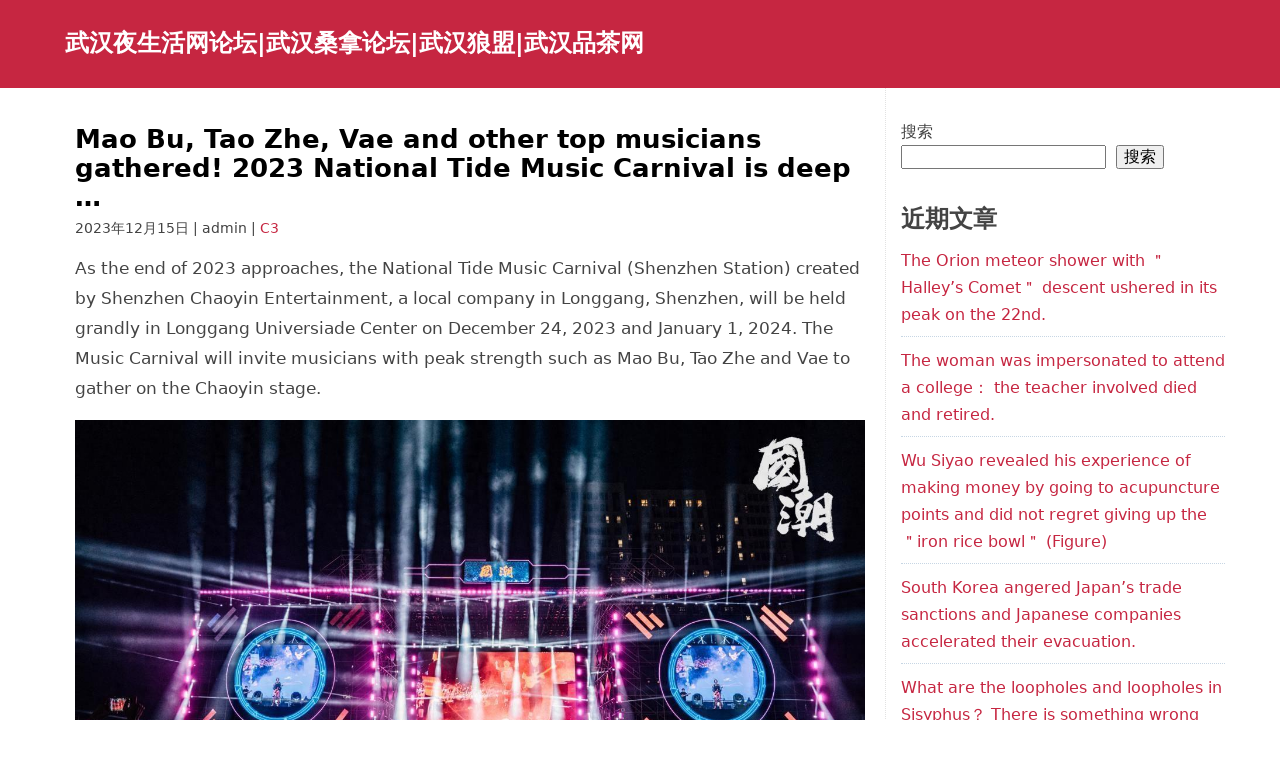

--- FILE ---
content_type: text/html; charset=UTF-8
request_url: http://www.tristarphoto.com.cn/c3/155
body_size: 11320
content:
<!DOCTYPE html>
<html lang="zh-Hans">
<head itemscope itemtype="https://schema.org/WebSite">

  <meta charset="UTF-8">
  <meta name="viewport" content="width=device-width, initial-scale=1">
  <link rel="profile" href="https://gmpg.org/xfn/11">
  <link rel="pingback" href="http://www.tristarphoto.com.cn/xmlrpc.php">

<title>Mao Bu, Tao Zhe, Vae and other top musicians gathered! 2023 National Tide Music Carnival is deep &#8230; &#8211; 武汉夜生活网论坛|武汉桑拿论坛|武汉狼盟|武汉品茶网</title>
<meta name='robots' content='max-image-preview:large' />
<link rel="alternate" type="application/rss+xml" title="武汉夜生活网论坛|武汉桑拿论坛|武汉狼盟|武汉品茶网 &raquo; Feed" href="http://www.tristarphoto.com.cn/feed" />
<link rel="alternate" type="application/rss+xml" title="武汉夜生活网论坛|武汉桑拿论坛|武汉狼盟|武汉品茶网 &raquo; 评论 Feed" href="http://www.tristarphoto.com.cn/comments/feed" />
<link rel="alternate" title="oEmbed (JSON)" type="application/json+oembed" href="http://www.tristarphoto.com.cn/wp-json/oembed/1.0/embed?url=http%3A%2F%2Fwww.tristarphoto.com.cn%2Fc3%2F155" />
<link rel="alternate" title="oEmbed (XML)" type="text/xml+oembed" href="http://www.tristarphoto.com.cn/wp-json/oembed/1.0/embed?url=http%3A%2F%2Fwww.tristarphoto.com.cn%2Fc3%2F155&#038;format=xml" />
<style id='wp-img-auto-sizes-contain-inline-css' type='text/css'>
img:is([sizes=auto i],[sizes^="auto," i]){contain-intrinsic-size:3000px 1500px}
/*# sourceURL=wp-img-auto-sizes-contain-inline-css */
</style>
<style id='wp-emoji-styles-inline-css' type='text/css'>

	img.wp-smiley, img.emoji {
		display: inline !important;
		border: none !important;
		box-shadow: none !important;
		height: 1em !important;
		width: 1em !important;
		margin: 0 0.07em !important;
		vertical-align: -0.1em !important;
		background: none !important;
		padding: 0 !important;
	}
/*# sourceURL=wp-emoji-styles-inline-css */
</style>
<style id='wp-block-library-inline-css' type='text/css'>
:root{--wp-block-synced-color:#7a00df;--wp-block-synced-color--rgb:122,0,223;--wp-bound-block-color:var(--wp-block-synced-color);--wp-editor-canvas-background:#ddd;--wp-admin-theme-color:#007cba;--wp-admin-theme-color--rgb:0,124,186;--wp-admin-theme-color-darker-10:#006ba1;--wp-admin-theme-color-darker-10--rgb:0,107,160.5;--wp-admin-theme-color-darker-20:#005a87;--wp-admin-theme-color-darker-20--rgb:0,90,135;--wp-admin-border-width-focus:2px}@media (min-resolution:192dpi){:root{--wp-admin-border-width-focus:1.5px}}.wp-element-button{cursor:pointer}:root .has-very-light-gray-background-color{background-color:#eee}:root .has-very-dark-gray-background-color{background-color:#313131}:root .has-very-light-gray-color{color:#eee}:root .has-very-dark-gray-color{color:#313131}:root .has-vivid-green-cyan-to-vivid-cyan-blue-gradient-background{background:linear-gradient(135deg,#00d084,#0693e3)}:root .has-purple-crush-gradient-background{background:linear-gradient(135deg,#34e2e4,#4721fb 50%,#ab1dfe)}:root .has-hazy-dawn-gradient-background{background:linear-gradient(135deg,#faaca8,#dad0ec)}:root .has-subdued-olive-gradient-background{background:linear-gradient(135deg,#fafae1,#67a671)}:root .has-atomic-cream-gradient-background{background:linear-gradient(135deg,#fdd79a,#004a59)}:root .has-nightshade-gradient-background{background:linear-gradient(135deg,#330968,#31cdcf)}:root .has-midnight-gradient-background{background:linear-gradient(135deg,#020381,#2874fc)}:root{--wp--preset--font-size--normal:16px;--wp--preset--font-size--huge:42px}.has-regular-font-size{font-size:1em}.has-larger-font-size{font-size:2.625em}.has-normal-font-size{font-size:var(--wp--preset--font-size--normal)}.has-huge-font-size{font-size:var(--wp--preset--font-size--huge)}.has-text-align-center{text-align:center}.has-text-align-left{text-align:left}.has-text-align-right{text-align:right}.has-fit-text{white-space:nowrap!important}#end-resizable-editor-section{display:none}.aligncenter{clear:both}.items-justified-left{justify-content:flex-start}.items-justified-center{justify-content:center}.items-justified-right{justify-content:flex-end}.items-justified-space-between{justify-content:space-between}.screen-reader-text{border:0;clip-path:inset(50%);height:1px;margin:-1px;overflow:hidden;padding:0;position:absolute;width:1px;word-wrap:normal!important}.screen-reader-text:focus{background-color:#ddd;clip-path:none;color:#444;display:block;font-size:1em;height:auto;left:5px;line-height:normal;padding:15px 23px 14px;text-decoration:none;top:5px;width:auto;z-index:100000}html :where(.has-border-color){border-style:solid}html :where([style*=border-top-color]){border-top-style:solid}html :where([style*=border-right-color]){border-right-style:solid}html :where([style*=border-bottom-color]){border-bottom-style:solid}html :where([style*=border-left-color]){border-left-style:solid}html :where([style*=border-width]){border-style:solid}html :where([style*=border-top-width]){border-top-style:solid}html :where([style*=border-right-width]){border-right-style:solid}html :where([style*=border-bottom-width]){border-bottom-style:solid}html :where([style*=border-left-width]){border-left-style:solid}html :where(img[class*=wp-image-]){height:auto;max-width:100%}:where(figure){margin:0 0 1em}html :where(.is-position-sticky){--wp-admin--admin-bar--position-offset:var(--wp-admin--admin-bar--height,0px)}@media screen and (max-width:600px){html :where(.is-position-sticky){--wp-admin--admin-bar--position-offset:0px}}

/*# sourceURL=wp-block-library-inline-css */
</style><style id='wp-block-archives-inline-css' type='text/css'>
.wp-block-archives{box-sizing:border-box}.wp-block-archives-dropdown label{display:block}
/*# sourceURL=http://www.tristarphoto.com.cn/wp-includes/blocks/archives/style.min.css */
</style>
<style id='wp-block-categories-inline-css' type='text/css'>
.wp-block-categories{box-sizing:border-box}.wp-block-categories.alignleft{margin-right:2em}.wp-block-categories.alignright{margin-left:2em}.wp-block-categories.wp-block-categories-dropdown.aligncenter{text-align:center}.wp-block-categories .wp-block-categories__label{display:block;width:100%}
/*# sourceURL=http://www.tristarphoto.com.cn/wp-includes/blocks/categories/style.min.css */
</style>
<style id='wp-block-heading-inline-css' type='text/css'>
h1:where(.wp-block-heading).has-background,h2:where(.wp-block-heading).has-background,h3:where(.wp-block-heading).has-background,h4:where(.wp-block-heading).has-background,h5:where(.wp-block-heading).has-background,h6:where(.wp-block-heading).has-background{padding:1.25em 2.375em}h1.has-text-align-left[style*=writing-mode]:where([style*=vertical-lr]),h1.has-text-align-right[style*=writing-mode]:where([style*=vertical-rl]),h2.has-text-align-left[style*=writing-mode]:where([style*=vertical-lr]),h2.has-text-align-right[style*=writing-mode]:where([style*=vertical-rl]),h3.has-text-align-left[style*=writing-mode]:where([style*=vertical-lr]),h3.has-text-align-right[style*=writing-mode]:where([style*=vertical-rl]),h4.has-text-align-left[style*=writing-mode]:where([style*=vertical-lr]),h4.has-text-align-right[style*=writing-mode]:where([style*=vertical-rl]),h5.has-text-align-left[style*=writing-mode]:where([style*=vertical-lr]),h5.has-text-align-right[style*=writing-mode]:where([style*=vertical-rl]),h6.has-text-align-left[style*=writing-mode]:where([style*=vertical-lr]),h6.has-text-align-right[style*=writing-mode]:where([style*=vertical-rl]){rotate:180deg}
/*# sourceURL=http://www.tristarphoto.com.cn/wp-includes/blocks/heading/style.min.css */
</style>
<style id='wp-block-latest-comments-inline-css' type='text/css'>
ol.wp-block-latest-comments{box-sizing:border-box;margin-left:0}:where(.wp-block-latest-comments:not([style*=line-height] .wp-block-latest-comments__comment)){line-height:1.1}:where(.wp-block-latest-comments:not([style*=line-height] .wp-block-latest-comments__comment-excerpt p)){line-height:1.8}.has-dates :where(.wp-block-latest-comments:not([style*=line-height])),.has-excerpts :where(.wp-block-latest-comments:not([style*=line-height])){line-height:1.5}.wp-block-latest-comments .wp-block-latest-comments{padding-left:0}.wp-block-latest-comments__comment{list-style:none;margin-bottom:1em}.has-avatars .wp-block-latest-comments__comment{list-style:none;min-height:2.25em}.has-avatars .wp-block-latest-comments__comment .wp-block-latest-comments__comment-excerpt,.has-avatars .wp-block-latest-comments__comment .wp-block-latest-comments__comment-meta{margin-left:3.25em}.wp-block-latest-comments__comment-excerpt p{font-size:.875em;margin:.36em 0 1.4em}.wp-block-latest-comments__comment-date{display:block;font-size:.75em}.wp-block-latest-comments .avatar,.wp-block-latest-comments__comment-avatar{border-radius:1.5em;display:block;float:left;height:2.5em;margin-right:.75em;width:2.5em}.wp-block-latest-comments[class*=-font-size] a,.wp-block-latest-comments[style*=font-size] a{font-size:inherit}
/*# sourceURL=http://www.tristarphoto.com.cn/wp-includes/blocks/latest-comments/style.min.css */
</style>
<style id='wp-block-latest-posts-inline-css' type='text/css'>
.wp-block-latest-posts{box-sizing:border-box}.wp-block-latest-posts.alignleft{margin-right:2em}.wp-block-latest-posts.alignright{margin-left:2em}.wp-block-latest-posts.wp-block-latest-posts__list{list-style:none}.wp-block-latest-posts.wp-block-latest-posts__list li{clear:both;overflow-wrap:break-word}.wp-block-latest-posts.is-grid{display:flex;flex-wrap:wrap}.wp-block-latest-posts.is-grid li{margin:0 1.25em 1.25em 0;width:100%}@media (min-width:600px){.wp-block-latest-posts.columns-2 li{width:calc(50% - .625em)}.wp-block-latest-posts.columns-2 li:nth-child(2n){margin-right:0}.wp-block-latest-posts.columns-3 li{width:calc(33.33333% - .83333em)}.wp-block-latest-posts.columns-3 li:nth-child(3n){margin-right:0}.wp-block-latest-posts.columns-4 li{width:calc(25% - .9375em)}.wp-block-latest-posts.columns-4 li:nth-child(4n){margin-right:0}.wp-block-latest-posts.columns-5 li{width:calc(20% - 1em)}.wp-block-latest-posts.columns-5 li:nth-child(5n){margin-right:0}.wp-block-latest-posts.columns-6 li{width:calc(16.66667% - 1.04167em)}.wp-block-latest-posts.columns-6 li:nth-child(6n){margin-right:0}}:root :where(.wp-block-latest-posts.is-grid){padding:0}:root :where(.wp-block-latest-posts.wp-block-latest-posts__list){padding-left:0}.wp-block-latest-posts__post-author,.wp-block-latest-posts__post-date{display:block;font-size:.8125em}.wp-block-latest-posts__post-excerpt,.wp-block-latest-posts__post-full-content{margin-bottom:1em;margin-top:.5em}.wp-block-latest-posts__featured-image a{display:inline-block}.wp-block-latest-posts__featured-image img{height:auto;max-width:100%;width:auto}.wp-block-latest-posts__featured-image.alignleft{float:left;margin-right:1em}.wp-block-latest-posts__featured-image.alignright{float:right;margin-left:1em}.wp-block-latest-posts__featured-image.aligncenter{margin-bottom:1em;text-align:center}
/*# sourceURL=http://www.tristarphoto.com.cn/wp-includes/blocks/latest-posts/style.min.css */
</style>
<style id='wp-block-search-inline-css' type='text/css'>
.wp-block-search__button{margin-left:10px;word-break:normal}.wp-block-search__button.has-icon{line-height:0}.wp-block-search__button svg{height:1.25em;min-height:24px;min-width:24px;width:1.25em;fill:currentColor;vertical-align:text-bottom}:where(.wp-block-search__button){border:1px solid #ccc;padding:6px 10px}.wp-block-search__inside-wrapper{display:flex;flex:auto;flex-wrap:nowrap;max-width:100%}.wp-block-search__label{width:100%}.wp-block-search.wp-block-search__button-only .wp-block-search__button{box-sizing:border-box;display:flex;flex-shrink:0;justify-content:center;margin-left:0;max-width:100%}.wp-block-search.wp-block-search__button-only .wp-block-search__inside-wrapper{min-width:0!important;transition-property:width}.wp-block-search.wp-block-search__button-only .wp-block-search__input{flex-basis:100%;transition-duration:.3s}.wp-block-search.wp-block-search__button-only.wp-block-search__searchfield-hidden,.wp-block-search.wp-block-search__button-only.wp-block-search__searchfield-hidden .wp-block-search__inside-wrapper{overflow:hidden}.wp-block-search.wp-block-search__button-only.wp-block-search__searchfield-hidden .wp-block-search__input{border-left-width:0!important;border-right-width:0!important;flex-basis:0;flex-grow:0;margin:0;min-width:0!important;padding-left:0!important;padding-right:0!important;width:0!important}:where(.wp-block-search__input){appearance:none;border:1px solid #949494;flex-grow:1;font-family:inherit;font-size:inherit;font-style:inherit;font-weight:inherit;letter-spacing:inherit;line-height:inherit;margin-left:0;margin-right:0;min-width:3rem;padding:8px;text-decoration:unset!important;text-transform:inherit}:where(.wp-block-search__button-inside .wp-block-search__inside-wrapper){background-color:#fff;border:1px solid #949494;box-sizing:border-box;padding:4px}:where(.wp-block-search__button-inside .wp-block-search__inside-wrapper) .wp-block-search__input{border:none;border-radius:0;padding:0 4px}:where(.wp-block-search__button-inside .wp-block-search__inside-wrapper) .wp-block-search__input:focus{outline:none}:where(.wp-block-search__button-inside .wp-block-search__inside-wrapper) :where(.wp-block-search__button){padding:4px 8px}.wp-block-search.aligncenter .wp-block-search__inside-wrapper{margin:auto}.wp-block[data-align=right] .wp-block-search.wp-block-search__button-only .wp-block-search__inside-wrapper{float:right}
/*# sourceURL=http://www.tristarphoto.com.cn/wp-includes/blocks/search/style.min.css */
</style>
<style id='wp-block-tag-cloud-inline-css' type='text/css'>
.wp-block-tag-cloud{box-sizing:border-box}.wp-block-tag-cloud.aligncenter{justify-content:center;text-align:center}.wp-block-tag-cloud a{display:inline-block;margin-right:5px}.wp-block-tag-cloud span{display:inline-block;margin-left:5px;text-decoration:none}:root :where(.wp-block-tag-cloud.is-style-outline){display:flex;flex-wrap:wrap;gap:1ch}:root :where(.wp-block-tag-cloud.is-style-outline a){border:1px solid;font-size:unset!important;margin-right:0;padding:1ch 2ch;text-decoration:none!important}
/*# sourceURL=http://www.tristarphoto.com.cn/wp-includes/blocks/tag-cloud/style.min.css */
</style>
<style id='wp-block-group-inline-css' type='text/css'>
.wp-block-group{box-sizing:border-box}:where(.wp-block-group.wp-block-group-is-layout-constrained){position:relative}
/*# sourceURL=http://www.tristarphoto.com.cn/wp-includes/blocks/group/style.min.css */
</style>
<style id='global-styles-inline-css' type='text/css'>
:root{--wp--preset--aspect-ratio--square: 1;--wp--preset--aspect-ratio--4-3: 4/3;--wp--preset--aspect-ratio--3-4: 3/4;--wp--preset--aspect-ratio--3-2: 3/2;--wp--preset--aspect-ratio--2-3: 2/3;--wp--preset--aspect-ratio--16-9: 16/9;--wp--preset--aspect-ratio--9-16: 9/16;--wp--preset--color--black: #000000;--wp--preset--color--cyan-bluish-gray: #abb8c3;--wp--preset--color--white: #ffffff;--wp--preset--color--pale-pink: #f78da7;--wp--preset--color--vivid-red: #cf2e2e;--wp--preset--color--luminous-vivid-orange: #ff6900;--wp--preset--color--luminous-vivid-amber: #fcb900;--wp--preset--color--light-green-cyan: #7bdcb5;--wp--preset--color--vivid-green-cyan: #00d084;--wp--preset--color--pale-cyan-blue: #8ed1fc;--wp--preset--color--vivid-cyan-blue: #0693e3;--wp--preset--color--vivid-purple: #9b51e0;--wp--preset--gradient--vivid-cyan-blue-to-vivid-purple: linear-gradient(135deg,rgb(6,147,227) 0%,rgb(155,81,224) 100%);--wp--preset--gradient--light-green-cyan-to-vivid-green-cyan: linear-gradient(135deg,rgb(122,220,180) 0%,rgb(0,208,130) 100%);--wp--preset--gradient--luminous-vivid-amber-to-luminous-vivid-orange: linear-gradient(135deg,rgb(252,185,0) 0%,rgb(255,105,0) 100%);--wp--preset--gradient--luminous-vivid-orange-to-vivid-red: linear-gradient(135deg,rgb(255,105,0) 0%,rgb(207,46,46) 100%);--wp--preset--gradient--very-light-gray-to-cyan-bluish-gray: linear-gradient(135deg,rgb(238,238,238) 0%,rgb(169,184,195) 100%);--wp--preset--gradient--cool-to-warm-spectrum: linear-gradient(135deg,rgb(74,234,220) 0%,rgb(151,120,209) 20%,rgb(207,42,186) 40%,rgb(238,44,130) 60%,rgb(251,105,98) 80%,rgb(254,248,76) 100%);--wp--preset--gradient--blush-light-purple: linear-gradient(135deg,rgb(255,206,236) 0%,rgb(152,150,240) 100%);--wp--preset--gradient--blush-bordeaux: linear-gradient(135deg,rgb(254,205,165) 0%,rgb(254,45,45) 50%,rgb(107,0,62) 100%);--wp--preset--gradient--luminous-dusk: linear-gradient(135deg,rgb(255,203,112) 0%,rgb(199,81,192) 50%,rgb(65,88,208) 100%);--wp--preset--gradient--pale-ocean: linear-gradient(135deg,rgb(255,245,203) 0%,rgb(182,227,212) 50%,rgb(51,167,181) 100%);--wp--preset--gradient--electric-grass: linear-gradient(135deg,rgb(202,248,128) 0%,rgb(113,206,126) 100%);--wp--preset--gradient--midnight: linear-gradient(135deg,rgb(2,3,129) 0%,rgb(40,116,252) 100%);--wp--preset--font-size--small: 13px;--wp--preset--font-size--medium: 20px;--wp--preset--font-size--large: 36px;--wp--preset--font-size--x-large: 42px;--wp--preset--spacing--20: 0.44rem;--wp--preset--spacing--30: 0.67rem;--wp--preset--spacing--40: 1rem;--wp--preset--spacing--50: 1.5rem;--wp--preset--spacing--60: 2.25rem;--wp--preset--spacing--70: 3.38rem;--wp--preset--spacing--80: 5.06rem;--wp--preset--shadow--natural: 6px 6px 9px rgba(0, 0, 0, 0.2);--wp--preset--shadow--deep: 12px 12px 50px rgba(0, 0, 0, 0.4);--wp--preset--shadow--sharp: 6px 6px 0px rgba(0, 0, 0, 0.2);--wp--preset--shadow--outlined: 6px 6px 0px -3px rgb(255, 255, 255), 6px 6px rgb(0, 0, 0);--wp--preset--shadow--crisp: 6px 6px 0px rgb(0, 0, 0);}:where(.is-layout-flex){gap: 0.5em;}:where(.is-layout-grid){gap: 0.5em;}body .is-layout-flex{display: flex;}.is-layout-flex{flex-wrap: wrap;align-items: center;}.is-layout-flex > :is(*, div){margin: 0;}body .is-layout-grid{display: grid;}.is-layout-grid > :is(*, div){margin: 0;}:where(.wp-block-columns.is-layout-flex){gap: 2em;}:where(.wp-block-columns.is-layout-grid){gap: 2em;}:where(.wp-block-post-template.is-layout-flex){gap: 1.25em;}:where(.wp-block-post-template.is-layout-grid){gap: 1.25em;}.has-black-color{color: var(--wp--preset--color--black) !important;}.has-cyan-bluish-gray-color{color: var(--wp--preset--color--cyan-bluish-gray) !important;}.has-white-color{color: var(--wp--preset--color--white) !important;}.has-pale-pink-color{color: var(--wp--preset--color--pale-pink) !important;}.has-vivid-red-color{color: var(--wp--preset--color--vivid-red) !important;}.has-luminous-vivid-orange-color{color: var(--wp--preset--color--luminous-vivid-orange) !important;}.has-luminous-vivid-amber-color{color: var(--wp--preset--color--luminous-vivid-amber) !important;}.has-light-green-cyan-color{color: var(--wp--preset--color--light-green-cyan) !important;}.has-vivid-green-cyan-color{color: var(--wp--preset--color--vivid-green-cyan) !important;}.has-pale-cyan-blue-color{color: var(--wp--preset--color--pale-cyan-blue) !important;}.has-vivid-cyan-blue-color{color: var(--wp--preset--color--vivid-cyan-blue) !important;}.has-vivid-purple-color{color: var(--wp--preset--color--vivid-purple) !important;}.has-black-background-color{background-color: var(--wp--preset--color--black) !important;}.has-cyan-bluish-gray-background-color{background-color: var(--wp--preset--color--cyan-bluish-gray) !important;}.has-white-background-color{background-color: var(--wp--preset--color--white) !important;}.has-pale-pink-background-color{background-color: var(--wp--preset--color--pale-pink) !important;}.has-vivid-red-background-color{background-color: var(--wp--preset--color--vivid-red) !important;}.has-luminous-vivid-orange-background-color{background-color: var(--wp--preset--color--luminous-vivid-orange) !important;}.has-luminous-vivid-amber-background-color{background-color: var(--wp--preset--color--luminous-vivid-amber) !important;}.has-light-green-cyan-background-color{background-color: var(--wp--preset--color--light-green-cyan) !important;}.has-vivid-green-cyan-background-color{background-color: var(--wp--preset--color--vivid-green-cyan) !important;}.has-pale-cyan-blue-background-color{background-color: var(--wp--preset--color--pale-cyan-blue) !important;}.has-vivid-cyan-blue-background-color{background-color: var(--wp--preset--color--vivid-cyan-blue) !important;}.has-vivid-purple-background-color{background-color: var(--wp--preset--color--vivid-purple) !important;}.has-black-border-color{border-color: var(--wp--preset--color--black) !important;}.has-cyan-bluish-gray-border-color{border-color: var(--wp--preset--color--cyan-bluish-gray) !important;}.has-white-border-color{border-color: var(--wp--preset--color--white) !important;}.has-pale-pink-border-color{border-color: var(--wp--preset--color--pale-pink) !important;}.has-vivid-red-border-color{border-color: var(--wp--preset--color--vivid-red) !important;}.has-luminous-vivid-orange-border-color{border-color: var(--wp--preset--color--luminous-vivid-orange) !important;}.has-luminous-vivid-amber-border-color{border-color: var(--wp--preset--color--luminous-vivid-amber) !important;}.has-light-green-cyan-border-color{border-color: var(--wp--preset--color--light-green-cyan) !important;}.has-vivid-green-cyan-border-color{border-color: var(--wp--preset--color--vivid-green-cyan) !important;}.has-pale-cyan-blue-border-color{border-color: var(--wp--preset--color--pale-cyan-blue) !important;}.has-vivid-cyan-blue-border-color{border-color: var(--wp--preset--color--vivid-cyan-blue) !important;}.has-vivid-purple-border-color{border-color: var(--wp--preset--color--vivid-purple) !important;}.has-vivid-cyan-blue-to-vivid-purple-gradient-background{background: var(--wp--preset--gradient--vivid-cyan-blue-to-vivid-purple) !important;}.has-light-green-cyan-to-vivid-green-cyan-gradient-background{background: var(--wp--preset--gradient--light-green-cyan-to-vivid-green-cyan) !important;}.has-luminous-vivid-amber-to-luminous-vivid-orange-gradient-background{background: var(--wp--preset--gradient--luminous-vivid-amber-to-luminous-vivid-orange) !important;}.has-luminous-vivid-orange-to-vivid-red-gradient-background{background: var(--wp--preset--gradient--luminous-vivid-orange-to-vivid-red) !important;}.has-very-light-gray-to-cyan-bluish-gray-gradient-background{background: var(--wp--preset--gradient--very-light-gray-to-cyan-bluish-gray) !important;}.has-cool-to-warm-spectrum-gradient-background{background: var(--wp--preset--gradient--cool-to-warm-spectrum) !important;}.has-blush-light-purple-gradient-background{background: var(--wp--preset--gradient--blush-light-purple) !important;}.has-blush-bordeaux-gradient-background{background: var(--wp--preset--gradient--blush-bordeaux) !important;}.has-luminous-dusk-gradient-background{background: var(--wp--preset--gradient--luminous-dusk) !important;}.has-pale-ocean-gradient-background{background: var(--wp--preset--gradient--pale-ocean) !important;}.has-electric-grass-gradient-background{background: var(--wp--preset--gradient--electric-grass) !important;}.has-midnight-gradient-background{background: var(--wp--preset--gradient--midnight) !important;}.has-small-font-size{font-size: var(--wp--preset--font-size--small) !important;}.has-medium-font-size{font-size: var(--wp--preset--font-size--medium) !important;}.has-large-font-size{font-size: var(--wp--preset--font-size--large) !important;}.has-x-large-font-size{font-size: var(--wp--preset--font-size--x-large) !important;}
/*# sourceURL=global-styles-inline-css */
</style>

<style id='classic-theme-styles-inline-css' type='text/css'>
/*! This file is auto-generated */
.wp-block-button__link{color:#fff;background-color:#32373c;border-radius:9999px;box-shadow:none;text-decoration:none;padding:calc(.667em + 2px) calc(1.333em + 2px);font-size:1.125em}.wp-block-file__button{background:#32373c;color:#fff;text-decoration:none}
/*# sourceURL=/wp-includes/css/classic-themes.min.css */
</style>
<link rel='stylesheet' id='publisherlypro-stylesheet-css' href='http://www.tristarphoto.com.cn/wp-content/themes/publisherly/assets/css/style.css?ver=6.9' type='text/css' media='all' />
<script type="text/javascript" src="http://www.tristarphoto.com.cn/wp-includes/js/jquery/jquery.min.js?ver=3.7.1" id="jquery-core-js"></script>
<script type="text/javascript" src="http://www.tristarphoto.com.cn/wp-includes/js/jquery/jquery-migrate.min.js?ver=3.4.1" id="jquery-migrate-js"></script>
<link rel="https://api.w.org/" href="http://www.tristarphoto.com.cn/wp-json/" /><link rel="alternate" title="JSON" type="application/json" href="http://www.tristarphoto.com.cn/wp-json/wp/v2/posts/155" /><link rel="EditURI" type="application/rsd+xml" title="RSD" href="http://www.tristarphoto.com.cn/xmlrpc.php?rsd" />
<meta name="generator" content="WordPress 6.9" />
<link rel="canonical" href="http://www.tristarphoto.com.cn/c3/155" />
<link rel='shortlink' href='http://www.tristarphoto.com.cn/?p=155' />

	<style>

		
	</style>


 
</head>

<body class="wp-singular post-template-default single single-post postid-155 single-format-standard wp-theme-publisherly">

<a class="skip-link screen-reader-text" href="#content">Skip to content</a>

<header id="masthead" class="site-header">

	<div class="wrapper">

			<div class="site-branding">

				
			<p class="site-title"><a href="http://www.tristarphoto.com.cn/" rel="home">武汉夜生活网论坛|武汉桑拿论坛|武汉狼盟|武汉品茶网</a></p>

		
			</div><!-- .site-branding -->

			
		</div><!-- /header-wrapper -->

	</header><!-- .site-header -->


<div id="content" class="site-content" >

	<div id="primary" class="content-wrapper">

		<main id="main" class="site-main" role="main">

			
<article id="post-155" class="clearfix" class="post-155 post type-post status-publish format-standard hentry category-c3 tag-17 tag-26 tag-18 tag-16 tag-15">

	<div class="entry">

		<header class="entry-header">

			<h1 class="entry-title">Mao Bu, Tao Zhe, Vae and other top musicians gathered! 2023 National Tide Music Carnival is deep &#8230;</h1>
		</header><!-- /page-header -->

		<div class="entry-meta">

			2023年12月15日 | admin | <a href="http://www.tristarphoto.com.cn/category/c3" rel="category tag">C3</a>
		</div>

		<div class="entry-content">
			<p>As the end of 2023 approaches, the National Tide Music Carnival (Shenzhen Station) created by Shenzhen Chaoyin Entertainment, a local company in Longgang, Shenzhen, will be held grandly in Longgang Universiade Center on December 24, 2023 and January 1, 2024. The Music Carnival will invite musicians with peak strength such as Mao Bu, Tao Zhe and Vae to gather on the Chaoyin stage.</p>
<p><img decoding="async" src="http://www.tristarphoto.com.cn/wp-content/uploads/2023/12/8AP3lbMa.jpg" img_width="1351" img_height="760" image_type="1" mime_type="image/jpeg" web_uri="tos-cn-i-tjoges91tu/77bd23f16d90a8fb96c4dcf44f8edddf" class="syl-page-img" style="height: auto;"></p>
<p>Music carnival </p>
<p><img decoding="async" src="http://www.tristarphoto.com.cn/wp-content/uploads/2023/12/YDZgRZMy.jpg" img_width="1080" img_height="2303" image_type="1" mime_type="image/jpeg" web_uri="tos-cn-i-tjoges91tu/f3583dffbee07ec99bd80d66d350b6f8" class="syl-page-img" style="height: auto;"></p>
<p>Performance lineup </p>
<p>Create a new warm winter moment in Tibet, and the two performances will shine simultaneously! Shenzhen Universiade Center Stadium, crossing the winter with two feet off the ground, dispels the cold with the joy of accelerated heartbeat. This time, at the national tide scene, a snowflake is played for the audience.</p>
<p><img decoding="async" src="http://www.tristarphoto.com.cn/wp-content/uploads/2023/12/o88yVmQ4.jpg" img_width="1080" img_height="1959" image_type="1" mime_type="image/jpeg" web_uri="tos-cn-i-tjoges91tu/64f59e227e81bf53a95e6413752e7f43" class="syl-page-img" style="height: auto;"></p>
<p>Activity Poster </p>
<p>It is reported that Chaoyin Entertainment has the first-line resources in the industry and a first-class production and operation team. The operation contents include various music scenes, star brokers, artist incubation, independent IP development, etc. It has been selected in Longgang District as a normal performance venue for indoor livehouse, and plans to hold nearly 100 events every year. In addition, it will be selected as a fixed venue for outdoor music festivals, which will bring a tidal feast to music lovers everywhere through indoor and outdoor linkage.</p>
<p>Since the beginning of this year, Longgang Cultural and Creative Investment Promotion Headquarters has successively introduced high-quality cultural enterprises such as the headquarters of Dafeng Bay District in Zhejiang Province, which has been deeply involved in large-scale performing arts activities, the construction and operation of cultural and sports tourism projects, and Chaoyin Entertainment, which is operated by the pan-entertainment industry chain, which will significantly enhance the business of business performances, cultural and artistic activities planning and other sectors in the region, and drive the upstream and downstream related enterprises in the industry chain to settle in Longgang. In the next step, we will continue to focus on digital creativity and modern fashion industry clusters, focus on creative design, film and television production, animation games, clothing, gold jewelry and other cultural industries, aim at the top 30 national cultural enterprises and leading enterprises, carry out in-depth investment promotion, targeted investment promotion and business investment promotion, speed up the signing of key reserve projects, promote the development of local culture, sports and entertainment industries, empower industrial development with music culture, stimulate new vitality and explore new formats.</p>
<p>Text, map | Cai Pengfei</p>
<p>Source | Yangcheng Evening News Yangcheng School</p>
<p>Editor | Feng Xiaojing</p>
<p>Proofreading | Zhao Dandan</p>
		</div><!-- /entry-content -->

	</div><!-- /entry -->

</article><!-- /article -->

	<nav class="navigation post-navigation" aria-label="文章">
		<h2 class="screen-reader-text">文章导航</h2>
		<div class="nav-links"><div class="nav-previous"><a href="http://www.tristarphoto.com.cn/a1/150" rel="prev"><span class="meta-navigation">Previous </span><span class="title-navigation">Academician Zhong Nanshan suggested： Keep exercising, you will be younger than your peers, and there are two things to do.</span></a></div><div class="nav-next"><a href="http://www.tristarphoto.com.cn/c3/170" rel="next"><span class="meta-navigation">Next </span><span class="title-navigation">The difference between ＂reading at night＂ exercise and not exercising is a whole life.</span></a></div></div>
	</nav>
		</main><!-- /main -->

	</div><!-- /content-wrapper -->

	
<aside id="sidebar-right" class="widget-area" role="complementary">

	<section id="block-2" class="widget widget_block widget_search"><form role="search" method="get" action="http://www.tristarphoto.com.cn/" class="wp-block-search__button-outside wp-block-search__text-button wp-block-search"    ><label class="wp-block-search__label" for="wp-block-search__input-1" >搜索</label><div class="wp-block-search__inside-wrapper" ><input class="wp-block-search__input" id="wp-block-search__input-1" placeholder="" value="" type="search" name="s" required /><button aria-label="搜索" class="wp-block-search__button wp-element-button" type="submit" >搜索</button></div></form></section><section id="block-3" class="widget widget_block"><div class="wp-block-group"><div class="wp-block-group__inner-container is-layout-flow wp-block-group-is-layout-flow"><h2 class="wp-block-heading">近期文章</h2><ul class="wp-block-latest-posts__list wp-block-latest-posts"><li><a class="wp-block-latest-posts__post-title" href="http://www.tristarphoto.com.cn/d4/4311">The Orion meteor shower with ＂Halley&#8217;s Comet＂ descent ushered in its peak on the 22nd.</a></li>
<li><a class="wp-block-latest-posts__post-title" href="http://www.tristarphoto.com.cn/a1/4308">The woman was impersonated to attend a college： the teacher involved died and retired.</a></li>
<li><a class="wp-block-latest-posts__post-title" href="http://www.tristarphoto.com.cn/c3/4306">Wu Siyao revealed his experience of making money by going to acupuncture points and did not regret giving up the ＂iron rice bowl＂ (Figure)</a></li>
<li><a class="wp-block-latest-posts__post-title" href="http://www.tristarphoto.com.cn/a1/4304">South Korea angered Japan&#8217;s trade sanctions and Japanese companies accelerated their evacuation.</a></li>
<li><a class="wp-block-latest-posts__post-title" href="http://www.tristarphoto.com.cn/c3/4301">What are the loopholes and loopholes in Sisyphus？ There is something wrong with the bomb in Zhao Binbin, and the explosion is unreasonable</a></li>
</ul></div></div></section><section id="block-4" class="widget widget_block"><div class="wp-block-group"><div class="wp-block-group__inner-container is-layout-flow wp-block-group-is-layout-flow"><h2 class="wp-block-heading">近期评论</h2><div class="no-comments wp-block-latest-comments">您尚未收到任何评论。</div></div></div></section><section id="block-5" class="widget widget_block"><div class="wp-block-group"><div class="wp-block-group__inner-container is-layout-flow wp-block-group-is-layout-flow"><h2 class="wp-block-heading">归档</h2><ul class="wp-block-archives-list wp-block-archives">	<li><a href='http://www.tristarphoto.com.cn/date/2026/01'>2026 年 1 月</a></li>
	<li><a href='http://www.tristarphoto.com.cn/date/2025/12'>2025 年 12 月</a></li>
	<li><a href='http://www.tristarphoto.com.cn/date/2025/11'>2025 年 11 月</a></li>
	<li><a href='http://www.tristarphoto.com.cn/date/2025/10'>2025 年 10 月</a></li>
	<li><a href='http://www.tristarphoto.com.cn/date/2025/09'>2025 年 9 月</a></li>
	<li><a href='http://www.tristarphoto.com.cn/date/2025/08'>2025 年 8 月</a></li>
	<li><a href='http://www.tristarphoto.com.cn/date/2025/07'>2025 年 7 月</a></li>
	<li><a href='http://www.tristarphoto.com.cn/date/2025/06'>2025 年 6 月</a></li>
	<li><a href='http://www.tristarphoto.com.cn/date/2025/05'>2025 年 5 月</a></li>
	<li><a href='http://www.tristarphoto.com.cn/date/2025/04'>2025 年 4 月</a></li>
	<li><a href='http://www.tristarphoto.com.cn/date/2025/03'>2025 年 3 月</a></li>
	<li><a href='http://www.tristarphoto.com.cn/date/2025/02'>2025 年 2 月</a></li>
	<li><a href='http://www.tristarphoto.com.cn/date/2025/01'>2025 年 1 月</a></li>
	<li><a href='http://www.tristarphoto.com.cn/date/2024/12'>2024 年 12 月</a></li>
	<li><a href='http://www.tristarphoto.com.cn/date/2024/11'>2024 年 11 月</a></li>
	<li><a href='http://www.tristarphoto.com.cn/date/2024/10'>2024 年 10 月</a></li>
	<li><a href='http://www.tristarphoto.com.cn/date/2024/09'>2024 年 9 月</a></li>
	<li><a href='http://www.tristarphoto.com.cn/date/2024/08'>2024 年 8 月</a></li>
	<li><a href='http://www.tristarphoto.com.cn/date/2024/07'>2024 年 7 月</a></li>
	<li><a href='http://www.tristarphoto.com.cn/date/2024/06'>2024 年 6 月</a></li>
	<li><a href='http://www.tristarphoto.com.cn/date/2024/05'>2024 年 5 月</a></li>
	<li><a href='http://www.tristarphoto.com.cn/date/2024/04'>2024 年 4 月</a></li>
	<li><a href='http://www.tristarphoto.com.cn/date/2024/03'>2024 年 3 月</a></li>
	<li><a href='http://www.tristarphoto.com.cn/date/2024/02'>2024 年 2 月</a></li>
	<li><a href='http://www.tristarphoto.com.cn/date/2024/01'>2024 年 1 月</a></li>
	<li><a href='http://www.tristarphoto.com.cn/date/2023/12'>2023 年 12 月</a></li>
</ul></div></div></section><section id="block-6" class="widget widget_block"><div class="wp-block-group"><div class="wp-block-group__inner-container is-layout-flow wp-block-group-is-layout-flow"><h2 class="wp-block-heading">分类目录</h2><ul class="wp-block-categories-list wp-block-categories">	<li class="cat-item cat-item-1"><a href="http://www.tristarphoto.com.cn/category/a1">A1</a>
</li>
	<li class="cat-item cat-item-2"><a href="http://www.tristarphoto.com.cn/category/b2">B2</a>
</li>
	<li class="cat-item cat-item-3"><a href="http://www.tristarphoto.com.cn/category/c3">C3</a>
</li>
	<li class="cat-item cat-item-4"><a href="http://www.tristarphoto.com.cn/category/d4">D4</a>
</li>
</ul></div></div></section><section id="block-8" class="widget widget_block widget_tag_cloud"><p class="wp-block-tag-cloud"><a href="http://www.tristarphoto.com.cn/tag/%e6%ad%a6%e6%b1%89%e5%89%81%e9%a5%bc%e5%ad%90%e8%ae%ba%e5%9d%9b" class="tag-cloud-link tag-link-19 tag-link-position-1" style="font-size: 22pt;" aria-label="武汉剁饼子论坛 (178 项)">武汉剁饼子论坛</a>
<a href="http://www.tristarphoto.com.cn/tag/%e6%ad%a6%e6%b1%89%e5%93%81%e8%8c%b6%e4%b8%8a%e8%af%be" class="tag-cloud-link tag-link-27 tag-link-position-2" style="font-size: 13.6pt;" aria-label="武汉品茶上课 (143 项)">武汉品茶上课</a>
<a href="http://www.tristarphoto.com.cn/tag/%e6%ad%a6%e6%b1%89%e5%93%81%e8%8c%b6%e5%be%ae%e4%bf%a1" class="tag-cloud-link tag-link-5 tag-link-position-3" style="font-size: 15.466666666667pt;" aria-label="武汉品茶微信 (150 项)">武汉品茶微信</a>
<a href="http://www.tristarphoto.com.cn/tag/%e6%ad%a6%e6%b1%89%e5%93%81%e8%8c%b6%e7%bd%91" class="tag-cloud-link tag-link-12 tag-link-position-4" style="font-size: 12.666666666667pt;" aria-label="武汉品茶网 (140 项)">武汉品茶网</a>
<a href="http://www.tristarphoto.com.cn/tag/%e6%ad%a6%e6%b1%89%e5%93%81%e8%8c%b6%e8%ae%ba%e5%9d%9b" class="tag-cloud-link tag-link-11 tag-link-position-5" style="font-size: 15.466666666667pt;" aria-label="武汉品茶论坛 (151 项)">武汉品茶论坛</a>
<a href="http://www.tristarphoto.com.cn/tag/%e6%ad%a6%e6%b1%89%e5%93%81%e8%8c%b6%e8%b5%84%e6%ba%90" class="tag-cloud-link tag-link-21 tag-link-position-6" style="font-size: 16.4pt;" aria-label="武汉品茶资源 (155 项)">武汉品茶资源</a>
<a href="http://www.tristarphoto.com.cn/tag/%e6%ad%a6%e6%b1%89%e5%93%81%e8%8c%b6%e8%b5%84%e6%ba%90%e7%be%a4" class="tag-cloud-link tag-link-7 tag-link-position-7" style="font-size: 19.2pt;" aria-label="武汉品茶资源群 (165 项)">武汉品茶资源群</a>
<a href="http://www.tristarphoto.com.cn/tag/%e6%ad%a6%e6%b1%89%e5%a4%9c%e7%94%9f%e6%b4%bb" class="tag-cloud-link tag-link-17 tag-link-position-8" style="font-size: 18.266666666667pt;" aria-label="武汉夜生活 (160 项)">武汉夜生活</a>
<a href="http://www.tristarphoto.com.cn/tag/%e6%ad%a6%e6%b1%89%e5%a4%9c%e7%94%9f%e6%b4%bb%e5%af%bc%e8%88%aa" class="tag-cloud-link tag-link-23 tag-link-position-9" style="font-size: 12.666666666667pt;" aria-label="武汉夜生活导航 (141 项)">武汉夜生活导航</a>
<a href="http://www.tristarphoto.com.cn/tag/%e6%ad%a6%e6%b1%89%e5%a4%9c%e7%94%9f%e6%b4%bb%e7%bd%91" class="tag-cloud-link tag-link-6 tag-link-position-10" style="font-size: 16.4pt;" aria-label="武汉夜生活网 (153 项)">武汉夜生活网</a>
<a href="http://www.tristarphoto.com.cn/tag/%e6%ad%a6%e6%b1%89%e5%a4%9c%e7%94%9f%e6%b4%bb%e8%ae%ba%e5%9d%9b" class="tag-cloud-link tag-link-26 tag-link-position-11" style="font-size: 13.6pt;" aria-label="武汉夜生活论坛 (145 项)">武汉夜生活论坛</a>
<a href="http://www.tristarphoto.com.cn/tag/%e6%ad%a6%e6%b1%89%e5%a4%9c%e7%bd%91" class="tag-cloud-link tag-link-25 tag-link-position-12" style="font-size: 11.733333333333pt;" aria-label="武汉夜网 (137 项)">武汉夜网</a>
<a href="http://www.tristarphoto.com.cn/tag/%e6%ad%a6%e6%b1%89%e5%a4%9c%e7%bd%91%e8%ae%ba%e5%9d%9b" class="tag-cloud-link tag-link-24 tag-link-position-13" style="font-size: 14.533333333333pt;" aria-label="武汉夜网论坛 (147 项)">武汉夜网论坛</a>
<a href="http://www.tristarphoto.com.cn/tag/%e6%ad%a6%e6%b1%89%e6%a1%91%e6%8b%bf%e4%bc%9a%e6%89%80" class="tag-cloud-link tag-link-22 tag-link-position-14" style="font-size: 13.6pt;" aria-label="武汉桑拿会所 (145 项)">武汉桑拿会所</a>
<a href="http://www.tristarphoto.com.cn/tag/%e6%ad%a6%e6%b1%89%e6%a1%91%e6%8b%bf%e6%8c%89%e6%91%a9%e8%ae%ba%e5%9d%9b" class="tag-cloud-link tag-link-10 tag-link-position-15" style="font-size: 16.4pt;" aria-label="武汉桑拿按摩论坛 (153 项)">武汉桑拿按摩论坛</a>
<a href="http://www.tristarphoto.com.cn/tag/%e6%ad%a6%e6%b1%89%e6%a1%91%e6%8b%bf%e8%ae%ba%e5%9d%9b" class="tag-cloud-link tag-link-8 tag-link-position-16" style="font-size: 15.466666666667pt;" aria-label="武汉桑拿论坛 (149 项)">武汉桑拿论坛</a>
<a href="http://www.tristarphoto.com.cn/tag/%e6%ad%a6%e6%b1%89%e6%a1%91%e6%8b%bf%e8%b6%b3%e6%b5%b4" class="tag-cloud-link tag-link-18 tag-link-position-17" style="font-size: 11.733333333333pt;" aria-label="武汉桑拿足浴 (138 项)">武汉桑拿足浴</a>
<a href="http://www.tristarphoto.com.cn/tag/%e6%ad%a6%e6%b1%89%e7%8b%bc%e7%9b%9f" class="tag-cloud-link tag-link-16 tag-link-position-18" style="font-size: 11.733333333333pt;" aria-label="武汉狼盟 (137 项)">武汉狼盟</a>
<a href="http://www.tristarphoto.com.cn/tag/%e6%ad%a6%e6%b1%89%e7%94%9f%e6%b4%bb" class="tag-cloud-link tag-link-13 tag-link-position-19" style="font-size: 15.466666666667pt;" aria-label="武汉生活 (151 项)">武汉生活</a>
<a href="http://www.tristarphoto.com.cn/tag/%e6%ad%a6%e6%b1%89%e7%94%b7%e4%ba%ba%e7%bd%91" class="tag-cloud-link tag-link-15 tag-link-position-20" style="font-size: 8pt;" aria-label="武汉男人网 (126 项)">武汉男人网</a>
<a href="http://www.tristarphoto.com.cn/tag/%e6%ad%a6%e6%b1%89%e7%ba%a2%e7%81%af%e4%b8%80%e6%9d%a1%e8%a1%97" class="tag-cloud-link tag-link-9 tag-link-position-21" style="font-size: 15.466666666667pt;" aria-label="武汉红灯一条街 (152 项)">武汉红灯一条街</a>
<a href="http://www.tristarphoto.com.cn/tag/%e6%ad%a6%e6%b1%89%e8%80%8d%e8%80%8d%e7%bd%91" class="tag-cloud-link tag-link-20 tag-link-position-22" style="font-size: 17.333333333333pt;" aria-label="武汉耍耍网 (158 项)">武汉耍耍网</a>
<a href="http://www.tristarphoto.com.cn/tag/%e6%ad%a6%e6%b1%89%e8%80%8d%e8%80%8d%e8%ae%ba%e5%9d%9b" class="tag-cloud-link tag-link-14 tag-link-position-23" style="font-size: 11.733333333333pt;" aria-label="武汉耍耍论坛 (137 项)">武汉耍耍论坛</a></p></section>
</aside>
<!-- /aside -->

</div><!-- /content -->


<footer class="site-footer">

	<div class="wrapper">

		<div class="footer-block">

		
		</div><!-- /footer-block -->

	</div><!-- /wrapper -->

	<div class="wrapper">

		<div class="footer-block">

			<div class="footer-info">

				Copyright 2023 - All rights reserved
			</div>

			<div class="design-by">

				Publisherly Theme made by <a href="https://mightywp.com/themes/publisherly/" rel="designer nofollow">MightyWP</a>
			</div>

		</div><!-- /footer-block -->

	</div><!-- /wrapper -->

</footer><!-- /footer -->

<script type="speculationrules">
{"prefetch":[{"source":"document","where":{"and":[{"href_matches":"/*"},{"not":{"href_matches":["/wp-*.php","/wp-admin/*","/wp-content/uploads/*","/wp-content/*","/wp-content/plugins/*","/wp-content/themes/publisherly/*","/*\\?(.+)"]}},{"not":{"selector_matches":"a[rel~=\"nofollow\"]"}},{"not":{"selector_matches":".no-prefetch, .no-prefetch a"}}]},"eagerness":"conservative"}]}
</script>
<script type="text/javascript" id="publisherly-script-js-extra">
/* <![CDATA[ */
var publisherlyScreenReaderText = {"expand":"expand child menu","collapse":"collapse child menu"};
//# sourceURL=publisherly-script-js-extra
/* ]]> */
</script>
<script type="text/javascript" src="http://www.tristarphoto.com.cn/wp-content/themes/publisherly/assets/js/navigation.js" id="publisherly-script-js"></script>
<script id="wp-emoji-settings" type="application/json">
{"baseUrl":"https://s.w.org/images/core/emoji/17.0.2/72x72/","ext":".png","svgUrl":"https://s.w.org/images/core/emoji/17.0.2/svg/","svgExt":".svg","source":{"concatemoji":"http://www.tristarphoto.com.cn/wp-includes/js/wp-emoji-release.min.js?ver=6.9"}}
</script>
<script type="module">
/* <![CDATA[ */
 
 
/*! This file is auto-generated */
const a=JSON.parse(document.getElementById("wp-emoji-settings").textContent),o=(window._wpemojiSettings=a,"wpEmojiSettingsSupports"),s=["flag","emoji"];function i(e){try{var t={supportTests:e,timestamp:(new Date).valueOf()};sessionStorage.setItem(o,JSON.stringify(t))}catch(e){}}function c(e,t,n){e.clearRect(0,0,e.canvas.width,e.canvas.height),e.fillText(t,0,0);t=new Uint32Array(e.getImageData(0,0,e.canvas.width,e.canvas.height).data);e.clearRect(0,0,e.canvas.width,e.canvas.height),e.fillText(n,0,0);const a=new Uint32Array(e.getImageData(0,0,e.canvas.width,e.canvas.height).data);return t.every((e,t)=>e===a[t])}function p(e,t){e.clearRect(0,0,e.canvas.width,e.canvas.height),e.fillText(t,0,0);var n=e.getImageData(16,16,1,1);for(let e=0;e<n.data.length;e++)if(0!==n.data[e])return!1;return!0}function u(e,t,n,a){switch(t){case"flag":return n(e,"\ud83c\udff3\ufe0f\u200d\u26a7\ufe0f","\ud83c\udff3\ufe0f\u200b\u26a7\ufe0f")?!1:!n(e,"\ud83c\udde8\ud83c\uddf6","\ud83c\udde8\u200b\ud83c\uddf6")&&!n(e,"\ud83c\udff4\udb40\udc67\udb40\udc62\udb40\udc65\udb40\udc6e\udb40\udc67\udb40\udc7f","\ud83c\udff4\u200b\udb40\udc67\u200b\udb40\udc62\u200b\udb40\udc65\u200b\udb40\udc6e\u200b\udb40\udc67\u200b\udb40\udc7f");case"emoji":return!a(e,"\ud83e\u1fac8")}return!1}function f(e,t,n,a){let r;const o=(r="undefined"!=typeof WorkerGlobalScope&&self instanceof WorkerGlobalScope?new OffscreenCanvas(300,150):document.createElement("canvas")).getContext("2d",{willReadFrequently:!0}),s=(o.textBaseline="top",o.font="600 32px Arial",{});return e.forEach(e=>{s[e]=t(o,e,n,a)}),s}function r(e){var t=document.createElement("script");t.src=e,t.defer=!0,document.head.appendChild(t)}a.supports={everything:!0,everythingExceptFlag:!0},new Promise(t=>{let n=function(){try{var e=JSON.parse(sessionStorage.getItem(o));if("object"==typeof e&&"number"==typeof e.timestamp&&(new Date).valueOf()<e.timestamp+604800&&"object"==typeof e.supportTests)return e.supportTests}catch(e){}return null}();if(!n){if("undefined"!=typeof Worker&&"undefined"!=typeof OffscreenCanvas&&"undefined"!=typeof URL&&URL.createObjectURL&&"undefined"!=typeof Blob)try{var e="postMessage("+f.toString()+"("+[JSON.stringify(s),u.toString(),c.toString(),p.toString()].join(",")+"));",a=new Blob([e],{type:"text/javascript"});const r=new Worker(URL.createObjectURL(a),{name:"wpTestEmojiSupports"});return void(r.onmessage=e=>{i(n=e.data),r.terminate(),t(n)})}catch(e){}i(n=f(s,u,c,p))}t(n)}).then(e=>{for(const n in e)a.supports[n]=e[n],a.supports.everything=a.supports.everything&&a.supports[n],"flag"!==n&&(a.supports.everythingExceptFlag=a.supports.everythingExceptFlag&&a.supports[n]);var t;a.supports.everythingExceptFlag=a.supports.everythingExceptFlag&&!a.supports.flag,a.supports.everything||((t=a.source||{}).concatemoji?r(t.concatemoji):t.wpemoji&&t.twemoji&&(r(t.twemoji),r(t.wpemoji)))});
//# sourceURL=http://www.tristarphoto.com.cn/wp-includes/js/wp-emoji-loader.min.js
/* ]]> */
</script>

 
</body>
</html>
